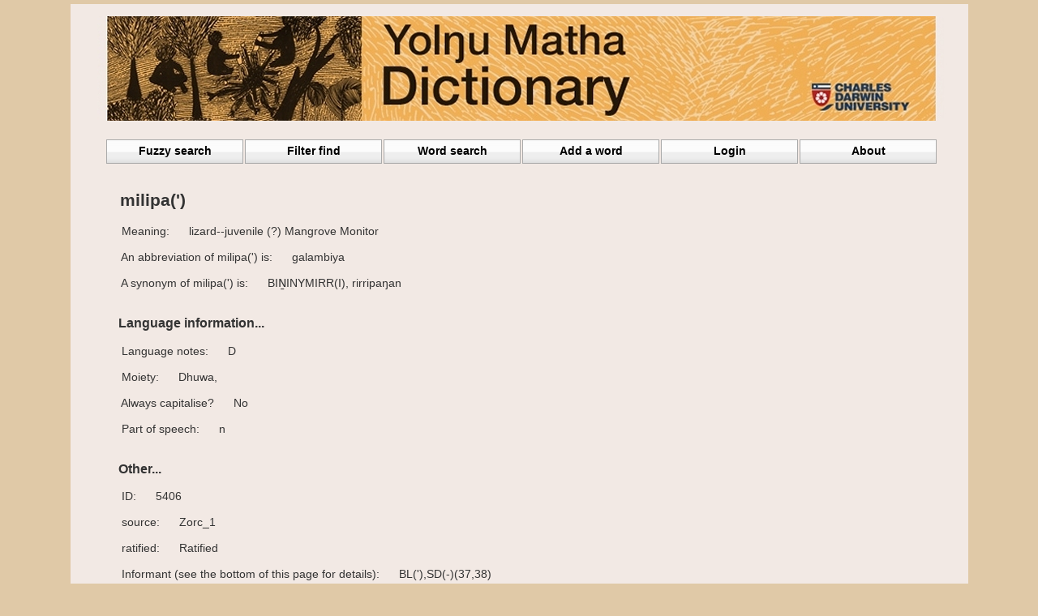

--- FILE ---
content_type: text/html; charset=UTF-8
request_url: https://yolngudictionary.cdu.edu.au/word_details.php?id=5406
body_size: 23835
content:



 
<!DOCTYPE html>
<head>
<meta http-equiv="Content-Type" content="text/html; charset=utf-8" />
<title>Word Details</title>
<link rel="stylesheet" href="style/style.css" type="text/css" media="screen" />


</head>

<body class="twoColFixLtHdr">

<div id="container"  align="center">
    <link href="../style/style.css" rel="stylesheet" type="text/css" />

<div id="pageHeader3">
<p align="left"><a href="https://yolngudictionary.cdu.edu.au/"><img src="../images/YMdictHeader1.jpg" alt="header pic 4" border="0" /></a></p></div>    <!-- end #header -->
    <div id="mainContentN">
    <link rel="stylesheet" href="../contents/menubar/style.css" type="text/css" />
<ul class="menu" id="menu">
<li><a href="https://yolngudictionary.cdu.edu.au/fuzzy_find.php" class="menulink">Fuzzy search</a><li><a href="https://yolngudictionary.cdu.edu.au/filter_find.php" class="menulink">Filter find</a>
<li><a href="https://yolngudictionary.cdu.edu.au/Word_search.php" class="menulink">Word search</a>
<li><a href="https://yolngudictionary.cdu.edu.au/New_word_info_entry.php" class="menulink">Add a word</a>
<li><a href="https://yolngudictionary.cdu.edu.au/admin/login.php" class="menulink">Login</a><li><a href="https://yolngudictionary.cdu.edu.au/about.php" class="menulink">About</a>
</div>
<p>&nbsp;</p>
<div align="left" class="pgColDivClass" id="pgColDiv">
    <span class="disp_words"> <h2>&nbsp;&nbsp;&nbsp;milipa(')</a></h2>&nbsp;&nbsp;&nbsp;&nbsp;&nbsp;Meaning: &nbsp;&nbsp;&nbsp;&nbsp;&nbsp;lizard--juvenile (?)  Mangrove Monitor<br><br>&nbsp;&nbsp;&nbsp;&nbsp;&nbsp;An abbreviation of milipa(') is: &nbsp;&nbsp;&nbsp;&nbsp;&nbsp;galambiya<br><br>&nbsp;&nbsp;&nbsp;&nbsp;&nbsp;A synonym of milipa(') is: &nbsp;&nbsp;&nbsp;&nbsp;&nbsp;BIṈINYMIRR(I), rirripaŋan<br><br><h3>&nbsp;&nbsp;&nbsp;&nbsp;Language information...</h3>&nbsp;&nbsp;&nbsp;&nbsp;&nbsp;Language notes: &nbsp;&nbsp;&nbsp;&nbsp;&nbsp;D<br><br>&nbsp;&nbsp;&nbsp;&nbsp;&nbsp;Moiety: &nbsp;&nbsp;&nbsp;&nbsp;&nbsp;Dhuwa,<br><br>&nbsp;&nbsp;&nbsp;&nbsp;&nbsp;Always capitalise? &nbsp;&nbsp;&nbsp;&nbsp;&nbsp;No<br><br>&nbsp;&nbsp;&nbsp;&nbsp;&nbsp;Part of speech: &nbsp;&nbsp;&nbsp;&nbsp;&nbsp;n<br><br><h3>&nbsp;&nbsp;&nbsp;&nbsp;Other...</h3>&nbsp;&nbsp;&nbsp;&nbsp;&nbsp;ID: &nbsp;&nbsp;&nbsp;&nbsp;&nbsp;5406<br><br>&nbsp;&nbsp;&nbsp;&nbsp;&nbsp;source: &nbsp;&nbsp;&nbsp;&nbsp;&nbsp;Zorc_1<br><br>&nbsp;&nbsp;&nbsp;&nbsp;&nbsp;ratified: &nbsp;&nbsp;&nbsp;&nbsp;&nbsp;Ratified<br><br>&nbsp;&nbsp;&nbsp;&nbsp;&nbsp;Informant (see the bottom of this page for details): &nbsp;&nbsp;&nbsp;&nbsp;&nbsp;BL('),SD(-)(37,38)<br><br>&nbsp;&nbsp;&nbsp;&nbsp;&nbsp;Date last modified: &nbsp;&nbsp;&nbsp;&nbsp;&nbsp;9/01/2002<br><br>&nbsp;&nbsp;&nbsp;&nbsp;&nbsp;Date submitted: &nbsp;&nbsp;&nbsp;&nbsp;&nbsp;30/06/1999<br><br><h3>&nbsp;&nbsp;&nbsp;&nbsp;List of abbreviations...</h3>&nbsp;&nbsp;&nbsp;&nbsp;&nbsp;Abr : &nbsp;&nbsp;&nbsp;&nbsp;&nbsp; Abbreviation, an abbreviated form<br>
&nbsp;&nbsp;&nbsp;&nbsp;&nbsp;ABS : &nbsp;&nbsp;&nbsp;&nbsp;&nbsp; Absolutive case (includes NOMinative and ACCusative with nouns)<br>
&nbsp;&nbsp;&nbsp;&nbsp;&nbsp;ACC : &nbsp;&nbsp;&nbsp;&nbsp;&nbsp; ACCusative case  (direct object of verb)<br>
&nbsp;&nbsp;&nbsp;&nbsp;&nbsp;Ad : &nbsp;&nbsp;&nbsp;&nbsp;&nbsp; address term (used to call someone) See: Rf<br>
&nbsp;&nbsp;&nbsp;&nbsp;&nbsp;Adj : &nbsp;&nbsp;&nbsp;&nbsp;&nbsp;Adjective or describing word (djarr'yunamirri dhäruk)<br>
&nbsp;&nbsp;&nbsp;&nbsp;&nbsp;Adv : &nbsp;&nbsp;&nbsp;&nbsp;&nbsp;Adverb<br>
&nbsp;&nbsp;&nbsp;&nbsp;&nbsp;ALL : &nbsp;&nbsp;&nbsp;&nbsp;&nbsp;Allative case (direction towards something or someone)<br>
&nbsp;&nbsp;&nbsp;&nbsp;&nbsp;Alt : &nbsp;&nbsp;&nbsp;&nbsp;&nbsp;Alternate of (or) alternates with  BABALA   Alt: bawala<br>
&nbsp;&nbsp;&nbsp;&nbsp;&nbsp;ASC : &nbsp;&nbsp;&nbsp;&nbsp;&nbsp;Associative case (about or concerning something or someone)<br>
&nbsp;&nbsp;&nbsp;&nbsp;&nbsp;B : &nbsp;&nbsp;&nbsp;&nbsp;&nbsp;Both moieties, used by most or all (bukmak) speakers<br>
&nbsp;&nbsp;&nbsp;&nbsp;&nbsp;B : &nbsp;&nbsp;&nbsp;&nbsp;&nbsp;Brother (in KINship terms)<br>
&nbsp;&nbsp;&nbsp;&nbsp;&nbsp;BAS : &nbsp;&nbsp;&nbsp;&nbsp;&nbsp;Base or main form of a verb conjugation<br>
&nbsp;&nbsp;&nbsp;&nbsp;&nbsp;Bir : &nbsp;&nbsp;&nbsp;&nbsp;&nbsp;Birrkili clan<br>
&nbsp;&nbsp;&nbsp;&nbsp;&nbsp;Bug : &nbsp;&nbsp;&nbsp;&nbsp;&nbsp;Buginese<br>
&nbsp;&nbsp;&nbsp;&nbsp;&nbsp;Bur : &nbsp;&nbsp;&nbsp;&nbsp;&nbsp;Burarra (language spoken at Maningrida, known by some Yolŋu)<br>
&nbsp;&nbsp;&nbsp;&nbsp;&nbsp;Cf : &nbsp;&nbsp;&nbsp;&nbsp;&nbsp;Confer with; something related but not quite the same WALTJAṈ   rain (noun)  Cf: dharyun  rain (verb)<br>
&nbsp;&nbsp;&nbsp;&nbsp;&nbsp;Ch : &nbsp;&nbsp;&nbsp;&nbsp;&nbsp;Child language, way of speaking used to or by children<br>
&nbsp;&nbsp;&nbsp;&nbsp;&nbsp;Conj : &nbsp;&nbsp;&nbsp;&nbsp;&nbsp;Conjunction, word used to link words or clauses together<br>
&nbsp;&nbsp;&nbsp;&nbsp;&nbsp;CY : &nbsp;&nbsp;&nbsp;&nbsp;&nbsp;Coastal Yolŋu (includes Dhuwal, Dhuwala, Dhay'yi dialects)<br>
&nbsp;&nbsp;&nbsp;&nbsp;&nbsp;D : &nbsp;&nbsp;&nbsp;&nbsp;&nbsp;Dhuwa moiety<br>
&nbsp;&nbsp;&nbsp;&nbsp;&nbsp;D1 : &nbsp;&nbsp;&nbsp;&nbsp;&nbsp;First person deictic pronoun for this dialect D1 equals dhuwala<br>
&nbsp;&nbsp;&nbsp;&nbsp;&nbsp;Da : &nbsp;&nbsp;&nbsp;&nbsp;&nbsp;Dhuwala('mirri) language group<br>
&nbsp;&nbsp;&nbsp;&nbsp;&nbsp;Dal : &nbsp;&nbsp;&nbsp;&nbsp;&nbsp;Dhaḻwaŋu patrilect<br>
&nbsp;&nbsp;&nbsp;&nbsp;&nbsp;Daṯ : &nbsp;&nbsp;&nbsp;&nbsp;&nbsp;Däṯiwuy patrilect<br>
&nbsp;&nbsp;&nbsp;&nbsp;&nbsp;DEIC : &nbsp;&nbsp;&nbsp;&nbsp;&nbsp;Deictic or demonstrative pronoun (special words indicating place)<br>
&nbsp;&nbsp;&nbsp;&nbsp;&nbsp;DEIC-1 : &nbsp;&nbsp;&nbsp;&nbsp;&nbsp;position close to first person (this, here near me)<br>
&nbsp;&nbsp;&nbsp;&nbsp;&nbsp;DEIC-1plus2position : &nbsp;&nbsp;&nbsp;&nbsp;&nbsp;close to first & second person (this, that close to us)<br>
&nbsp;&nbsp;&nbsp;&nbsp;&nbsp;DEIC-2 : &nbsp;&nbsp;&nbsp;&nbsp;&nbsp;position close to second person (that, there near you)<br>
&nbsp;&nbsp;&nbsp;&nbsp;&nbsp;DEIC-3 : &nbsp;&nbsp;&nbsp;&nbsp;&nbsp;position by third person (that, there far away or yonder)<br>
&nbsp;&nbsp;&nbsp;&nbsp;&nbsp;Dh : &nbsp;&nbsp;&nbsp;&nbsp;&nbsp;Dhaŋu('mi) language group<br>
&nbsp;&nbsp;&nbsp;&nbsp;&nbsp;Di : &nbsp;&nbsp;&nbsp;&nbsp;&nbsp;Dhay'yi(mirr) language group<br>
&nbsp;&nbsp;&nbsp;&nbsp;&nbsp;Dj : &nbsp;&nbsp;&nbsp;&nbsp;&nbsp;Djaŋu('mi) language group<br>
&nbsp;&nbsp;&nbsp;&nbsp;&nbsp;Dl : &nbsp;&nbsp;&nbsp;&nbsp;&nbsp;Dhuwal('mirr) language group<br>
&nbsp;&nbsp;&nbsp;&nbsp;&nbsp;Dp : &nbsp;&nbsp;&nbsp;&nbsp;&nbsp;Discourse particle<br>
&nbsp;&nbsp;&nbsp;&nbsp;&nbsp;Dual : &nbsp;&nbsp;&nbsp;&nbsp;&nbsp;two people involved or implied<br>
&nbsp;&nbsp;&nbsp;&nbsp;&nbsp;Dy : &nbsp;&nbsp;&nbsp;&nbsp;&nbsp;Yakuya (Dhiyakuy) language group (Ritharrŋu and Wägilak)<br>
&nbsp;&nbsp;&nbsp;&nbsp;&nbsp;E.g : &nbsp;&nbsp;&nbsp;&nbsp;&nbsp;Example, for example<br>
&nbsp;&nbsp;&nbsp;&nbsp;&nbsp;Enc : &nbsp;&nbsp;&nbsp;&nbsp;&nbsp;enclitic (a form that follows another word)<br>
&nbsp;&nbsp;&nbsp;&nbsp;&nbsp;ERG : &nbsp;&nbsp;&nbsp;&nbsp;&nbsp;Ergative case (the doer or agent of a transitive verb), can also be used to mark INSTruments<br>
&nbsp;&nbsp;&nbsp;&nbsp;&nbsp;Excl : &nbsp;&nbsp;&nbsp;&nbsp;&nbsp;Exclusive (does not include the person spoken to) See: Incl<br>
&nbsp;&nbsp;&nbsp;&nbsp;&nbsp;Exis  : &nbsp;&nbsp;&nbsp;&nbsp;&nbsp;Existential marker (-mi, -mirr, -mirri)<br>
&nbsp;&nbsp;&nbsp;&nbsp;&nbsp;Exp : &nbsp;&nbsp;&nbsp;&nbsp;&nbsp;Expression or commonly used phrase (see also Idm)<br>
&nbsp;&nbsp;&nbsp;&nbsp;&nbsp;Ext : &nbsp;&nbsp;&nbsp;&nbsp;&nbsp;Extension of meaning (to)<br>
&nbsp;&nbsp;&nbsp;&nbsp;&nbsp;f : &nbsp;&nbsp;&nbsp;&nbsp;&nbsp;feminine, female, miyalk, baṯami, dhayka (as in Names or KIN)<br>
&nbsp;&nbsp;&nbsp;&nbsp;&nbsp;F : &nbsp;&nbsp;&nbsp;&nbsp;&nbsp;Father in KINship terms<br>
&nbsp;&nbsp;&nbsp;&nbsp;&nbsp;FUT : &nbsp;&nbsp;&nbsp;&nbsp;&nbsp;Future time; Future or Secondary form of verb<br>
&nbsp;&nbsp;&nbsp;&nbsp;&nbsp;Gal : &nbsp;&nbsp;&nbsp;&nbsp;&nbsp;Gälpu patrilect<br>
&nbsp;&nbsp;&nbsp;&nbsp;&nbsp;Gan : &nbsp;&nbsp;&nbsp;&nbsp;&nbsp;Ganalbiŋu or Ganhalpuyŋu patrilect<br>
&nbsp;&nbsp;&nbsp;&nbsp;&nbsp;GEN : &nbsp;&nbsp;&nbsp;&nbsp;&nbsp;Genitive case (for or belonging to someone or something)<br>
&nbsp;&nbsp;&nbsp;&nbsp;&nbsp;Glm : &nbsp;&nbsp;&nbsp;&nbsp;&nbsp;Golumala patrilect<br>
&nbsp;&nbsp;&nbsp;&nbsp;&nbsp;Glp : &nbsp;&nbsp;&nbsp;&nbsp;&nbsp;Golpa patrilect (data so marked usually applies to Nh)<br>
&nbsp;&nbsp;&nbsp;&nbsp;&nbsp;Gum : &nbsp;&nbsp;&nbsp;&nbsp;&nbsp;Gumatj patrilect<br>
&nbsp;&nbsp;&nbsp;&nbsp;&nbsp;Gup : &nbsp;&nbsp;&nbsp;&nbsp;&nbsp;Gupapuyŋu patrilect<br>
&nbsp;&nbsp;&nbsp;&nbsp;&nbsp;H : &nbsp;&nbsp;&nbsp;&nbsp;&nbsp;Husband (in KINship terms)<br>
&nbsp;&nbsp;&nbsp;&nbsp;&nbsp;Hyp : &nbsp;&nbsp;&nbsp;&nbsp;&nbsp;Hyponym (belongs in the larger group of) BAḎARR  Hyp: dharpa (BAḎARR is a kind of tree) BALPUḎU  Hyp: gara  (BALPUḎU is a kind of spear)<br>
&nbsp;&nbsp;&nbsp;&nbsp;&nbsp;Idm : &nbsp;&nbsp;&nbsp;&nbsp;&nbsp;Idiom<br>
&nbsp;&nbsp;&nbsp;&nbsp;&nbsp;-in : &nbsp;&nbsp;&nbsp;&nbsp;&nbsp;intransitive (verb)<br>
&nbsp;&nbsp;&nbsp;&nbsp;&nbsp;-inplus : &nbsp;&nbsp;&nbsp;&nbsp;&nbsp;semitransitive (verb)<br>
&nbsp;&nbsp;&nbsp;&nbsp;&nbsp;Include : &nbsp;&nbsp;&nbsp;&nbsp;&nbsp;Inclusive (does include the person spoken to)  See: Excl<br>
&nbsp;&nbsp;&nbsp;&nbsp;&nbsp;INST : &nbsp;&nbsp;&nbsp;&nbsp;&nbsp;Instrument used (marked by ERGative case)<br>
&nbsp;&nbsp;&nbsp;&nbsp;&nbsp;IR : &nbsp;&nbsp;&nbsp;&nbsp;&nbsp;Irregular form class  E.g: DHO  (V-IR-tr)<br>
&nbsp;&nbsp;&nbsp;&nbsp;&nbsp;Jam : &nbsp;&nbsp;&nbsp;&nbsp;&nbsp;Djambarrpuyŋu patrilect<br>
&nbsp;&nbsp;&nbsp;&nbsp;&nbsp;Jap : &nbsp;&nbsp;&nbsp;&nbsp;&nbsp;Djapu patrilect<br>
&nbsp;&nbsp;&nbsp;&nbsp;&nbsp;Jb : &nbsp;&nbsp;&nbsp;&nbsp;&nbsp;Djinba language group<br>
&nbsp;&nbsp;&nbsp;&nbsp;&nbsp;Jn : &nbsp;&nbsp;&nbsp;&nbsp;&nbsp;Djinaŋ language group<br>
&nbsp;&nbsp;&nbsp;&nbsp;&nbsp;KIN : &nbsp;&nbsp;&nbsp;&nbsp;&nbsp;KINship term<br>
&nbsp;&nbsp;&nbsp;&nbsp;&nbsp;Lgl : &nbsp;&nbsp;&nbsp;&nbsp;&nbsp;Ḻiyagalawumirr patrilect<br>
&nbsp;&nbsp;&nbsp;&nbsp;&nbsp;Liy : &nbsp;&nbsp;&nbsp;&nbsp;&nbsp;Ḻiyagawumirr patrilect<br>
&nbsp;&nbsp;&nbsp;&nbsp;&nbsp;LOC : &nbsp;&nbsp;&nbsp;&nbsp;&nbsp;Locative case (place at, in or on); Location or place word<br>
&nbsp;&nbsp;&nbsp;&nbsp;&nbsp;m : &nbsp;&nbsp;&nbsp;&nbsp;&nbsp;masculine, male, ḏirramu, ḏarramu (as in Names)<br>
&nbsp;&nbsp;&nbsp;&nbsp;&nbsp;M : &nbsp;&nbsp;&nbsp;&nbsp;&nbsp;Mother in KINship terms or according to subsection rules<br>
&nbsp;&nbsp;&nbsp;&nbsp;&nbsp;Mad : &nbsp;&nbsp;&nbsp;&nbsp;&nbsp;Maḏarrpa (-moṉuk) patrilect (a Dhuwaya dialect); Maḏarrpa (-dhuḏi) is usually included with Ritharrŋu in this dictionary<br>
&nbsp;&nbsp;&nbsp;&nbsp;&nbsp;Mal : &nbsp;&nbsp;&nbsp;&nbsp;&nbsp;Malay<br>
&nbsp;&nbsp;&nbsp;&nbsp;&nbsp;Maŋ : &nbsp;&nbsp;&nbsp;&nbsp;&nbsp;Maŋgalili patrilect<br>
&nbsp;&nbsp;&nbsp;&nbsp;&nbsp;Mar : &nbsp;&nbsp;&nbsp;&nbsp;&nbsp;Marraŋu patrilect<br>
&nbsp;&nbsp;&nbsp;&nbsp;&nbsp;LŊG : &nbsp;&nbsp;&nbsp;&nbsp;&nbsp;Luke Ŋalaŋala (Wutjara) Gaḻbayuŋga<br>
&nbsp;&nbsp;&nbsp;&nbsp;&nbsp;LWG : &nbsp;&nbsp;&nbsp;&nbsp;&nbsp;Linda Wuḻamana Gaykamaŋu<br>
&nbsp;&nbsp;&nbsp;&nbsp;&nbsp;Mkr : &nbsp;&nbsp;&nbsp;&nbsp;&nbsp; Macassarese, Macassan<br>
&nbsp;&nbsp;&nbsp;&nbsp;&nbsp;Mny : &nbsp;&nbsp;&nbsp;&nbsp;&nbsp;Munyuku patrilect<br>
&nbsp;&nbsp;&nbsp;&nbsp;&nbsp;Mrk : &nbsp;&nbsp;&nbsp;&nbsp;&nbsp;Marrakulu patrilect<br>
&nbsp;&nbsp;&nbsp;&nbsp;&nbsp;MUT : &nbsp;&nbsp;&nbsp;&nbsp;&nbsp;MUTual (includes verbs that can be both RECiprocal and REFlexive)<br>
&nbsp;&nbsp;&nbsp;&nbsp;&nbsp;n : &nbsp;&nbsp;&nbsp;&nbsp;&nbsp;noun (common or non-totemic)<br>
&nbsp;&nbsp;&nbsp;&nbsp;&nbsp;N : &nbsp;&nbsp;&nbsp;&nbsp;&nbsp;name (personal or totemic)<br>
&nbsp;&nbsp;&nbsp;&nbsp;&nbsp;NEG : &nbsp;&nbsp;&nbsp;&nbsp;&nbsp;Negative particle (e.g., no, not, don't)<br>
&nbsp;&nbsp;&nbsp;&nbsp;&nbsp;Nh : &nbsp;&nbsp;&nbsp;&nbsp;&nbsp;Nhaŋu('mi) language group<br>
&nbsp;&nbsp;&nbsp;&nbsp;&nbsp;NY : &nbsp;&nbsp;&nbsp;&nbsp;&nbsp;Northern Yolŋu (subgroup consisting of dhaŋu'mi, djaŋu'mi, e.g., Gålpu, Rirratjinŋu, Ŋaymil, Wangurri, and Warramiri)<br>
&nbsp;&nbsp;&nbsp;&nbsp;&nbsp;Ŋay : &nbsp;&nbsp;&nbsp;&nbsp;&nbsp;Ŋaymil patrilect<br>
&nbsp;&nbsp;&nbsp;&nbsp;&nbsp;OBL : &nbsp;&nbsp;&nbsp;&nbsp;&nbsp;Oblique case<br>
&nbsp;&nbsp;&nbsp;&nbsp;&nbsp;Opp : &nbsp;&nbsp;&nbsp;&nbsp;&nbsp;Opposite meaning, an antonym  BARRKU  Opp: galki<br>
&nbsp;&nbsp;&nbsp;&nbsp;&nbsp;OPP : &nbsp;&nbsp;&nbsp;&nbsp;&nbsp;OPPosition<br>
&nbsp;&nbsp;&nbsp;&nbsp;&nbsp;PAST : &nbsp;&nbsp;&nbsp;&nbsp;&nbsp;Past time<br>
&nbsp;&nbsp;&nbsp;&nbsp;&nbsp;PAST1 : &nbsp;&nbsp;&nbsp;&nbsp;&nbsp;Simple past or Tertiary form of verb<br>
&nbsp;&nbsp;&nbsp;&nbsp;&nbsp;PAST2 : &nbsp;&nbsp;&nbsp;&nbsp;&nbsp;Distant past or Quarternary form of verb<br>
&nbsp;&nbsp;&nbsp;&nbsp;&nbsp;pc : &nbsp;&nbsp;&nbsp;&nbsp;&nbsp;personal communication<br>
&nbsp;&nbsp;&nbsp;&nbsp;&nbsp;PER : &nbsp;&nbsp;&nbsp;&nbsp;&nbsp;Pergressive (direction along or through something or someone)<br>
&nbsp;&nbsp;&nbsp;&nbsp;&nbsp;Pl : &nbsp;&nbsp;&nbsp;&nbsp;&nbsp;Plural or group (mala) form<br>
&nbsp;&nbsp;&nbsp;&nbsp;&nbsp;PN : &nbsp;&nbsp;&nbsp;&nbsp;&nbsp;Place Name<br>
&nbsp;&nbsp;&nbsp;&nbsp;&nbsp;PRES : &nbsp;&nbsp;&nbsp;&nbsp;&nbsp;Present time<br>
&nbsp;&nbsp;&nbsp;&nbsp;&nbsp;PRO : &nbsp;&nbsp;&nbsp;&nbsp;&nbsp;Pronoun (personal)<br>
&nbsp;&nbsp;&nbsp;&nbsp;&nbsp;PROD  : &nbsp;&nbsp;&nbsp;&nbsp;&nbsp;PRODuctive, Originator or Originative case on personal nouns & pronouns<br>
&nbsp;&nbsp;&nbsp;&nbsp;&nbsp;PRS : &nbsp;&nbsp;&nbsp;&nbsp;&nbsp;Person, refers to persons or animates (not to things)v
&nbsp;&nbsp;&nbsp;&nbsp;&nbsp;Qp : &nbsp;&nbsp;&nbsp;&nbsp;&nbsp;Question particle or question word<br>
&nbsp;&nbsp;&nbsp;&nbsp;&nbsp;Rec : &nbsp;&nbsp;&nbsp;&nbsp;&nbsp;Reciprocal relationship of   ŊÄṈḎI  Rec: waku<br>
&nbsp;&nbsp;&nbsp;&nbsp;&nbsp;REC : &nbsp;&nbsp;&nbsp;&nbsp;&nbsp;Reciprocal verb form (action done to one other)  Cf: MUT, REF<br>
&nbsp;&nbsp;&nbsp;&nbsp;&nbsp;REF : &nbsp;&nbsp;&nbsp;&nbsp;&nbsp;Reflexive verb form (action done to oneself)   Cf: MUT, REC<br>
&nbsp;&nbsp;&nbsp;&nbsp;&nbsp;Rel : &nbsp;&nbsp;&nbsp;&nbsp;&nbsp;Related to (Yolngu perceived relationship)<br>
&nbsp;&nbsp;&nbsp;&nbsp;&nbsp;Rep : &nbsp;&nbsp;&nbsp;&nbsp;&nbsp;Replaced by (or) replaces<br>
&nbsp;&nbsp;&nbsp;&nbsp;&nbsp;Rir : &nbsp;&nbsp;&nbsp;&nbsp;&nbsp;Rirratjiŋu patrilect<br>
&nbsp;&nbsp;&nbsp;&nbsp;&nbsp;Rit : &nbsp;&nbsp;&nbsp;&nbsp;&nbsp;Ritharrŋu patrilect<br>
&nbsp;&nbsp;&nbsp;&nbsp;&nbsp;S : &nbsp;&nbsp;&nbsp;&nbsp;&nbsp;Son (in KINship terms)<br>
&nbsp;&nbsp;&nbsp;&nbsp;&nbsp;S1 : &nbsp;&nbsp;&nbsp;&nbsp;&nbsp;First choice spouse (according to subsection marriage rules)<br>
&nbsp;&nbsp;&nbsp;&nbsp;&nbsp;S2 : &nbsp;&nbsp;&nbsp;&nbsp;&nbsp;Second choice spouse (according to subsection marriage rules)<br>
&nbsp;&nbsp;&nbsp;&nbsp;&nbsp;SEM : &nbsp;&nbsp;&nbsp;&nbsp;&nbsp;SAL Semantics<br>
&nbsp;&nbsp;&nbsp;&nbsp;&nbsp;SEQ : &nbsp;&nbsp;&nbsp;&nbsp;&nbsp;SEQuence, Immediate, or TEMPoral marker (-nha, -na)<br>
&nbsp;&nbsp;&nbsp;&nbsp;&nbsp;Sg : &nbsp;&nbsp;&nbsp;&nbsp;&nbsp;Singular form<br>
&nbsp;&nbsp;&nbsp;&nbsp;&nbsp;song : &nbsp;&nbsp;&nbsp;&nbsp;&nbsp;song form, generally limited to songs<br>
&nbsp;&nbsp;&nbsp;&nbsp;&nbsp;suf : &nbsp;&nbsp;&nbsp;&nbsp;&nbsp;suffix, word-ending<br>
&nbsp;&nbsp;&nbsp;&nbsp;&nbsp;sup : &nbsp;&nbsp;&nbsp;&nbsp;&nbsp;suppletive form (replaces a word that does not at all look related), e.g., NHE (plusGEN) equals NHUŊU, BA+ (V-ds) equals MÅRRAMA<br>
&nbsp;&nbsp;&nbsp;&nbsp;&nbsp;SY : &nbsp;&nbsp;&nbsp;&nbsp;&nbsp;Southern Yolŋu (subgroup consisting of dhuwala'mirri, dhuwal'mirr, and yakuya, e.g. Gumatj, Gupapuyŋu, Djambarrpuyŋu,Ḻiyagawumirr, Ritharrŋu, Wagilak, etc.)<br>
&nbsp;&nbsp;&nbsp;&nbsp;&nbsp;Sym : &nbsp;&nbsp;&nbsp;&nbsp;&nbsp;Symbol(ic) of<br>
&nbsp;&nbsp;&nbsp;&nbsp;&nbsp;Syn : &nbsp;&nbsp;&nbsp;&nbsp;&nbsp;Synonym (same meaning)<br>
&nbsp;&nbsp;&nbsp;&nbsp;&nbsp;Tab : &nbsp;&nbsp;&nbsp;&nbsp;&nbsp;Taboo relationship with BÄŊI (Name)  Tab: båyŋu<br>
&nbsp;&nbsp;&nbsp;&nbsp;&nbsp;TIME : &nbsp;&nbsp;&nbsp;&nbsp;&nbsp;Time word<br>
&nbsp;&nbsp;&nbsp;&nbsp;&nbsp;-tr : &nbsp;&nbsp;&nbsp;&nbsp;&nbsp;transitive (verb)<br>
&nbsp;&nbsp;&nbsp;&nbsp;&nbsp;-trplus : &nbsp;&nbsp;&nbsp;&nbsp;&nbsp;ditransitive (verb) (takes two objects)<br>
&nbsp;&nbsp;&nbsp;&nbsp;&nbsp;V- : &nbsp;&nbsp;&nbsp;&nbsp;&nbsp;Verb (followed by GROUP NUMBER, 1 - 6,<br>
&nbsp;&nbsp;&nbsp;&nbsp;&nbsp;V-ds : &nbsp;&nbsp;&nbsp;&nbsp;&nbsp;Discourse verb or ideophone<br>
&nbsp;&nbsp;&nbsp;&nbsp;&nbsp;VD : &nbsp;&nbsp;&nbsp;&nbsp;&nbsp;final vowel-dropping patrilects (generally indicated by enclosing the dropped vowel in parentheses, e.g., ḏumurr(u), djälthirr(i), ḻakaram(angel))<br>
&nbsp;&nbsp;&nbsp;&nbsp;&nbsp;VP : &nbsp;&nbsp;&nbsp;&nbsp;&nbsp;Verb particle (inflects with another verb)<br>
&nbsp;&nbsp;&nbsp;&nbsp;&nbsp;VR : &nbsp;&nbsp;&nbsp;&nbsp;&nbsp;final vowel-retaining patrilects (see VD above)<br>
&nbsp;&nbsp;&nbsp;&nbsp;&nbsp;W  : &nbsp;&nbsp;&nbsp;&nbsp;&nbsp;wife (in KINship terms)<br>
&nbsp;&nbsp;&nbsp;&nbsp;&nbsp;Wag : &nbsp;&nbsp;&nbsp;&nbsp;&nbsp;Wägilak patrilect<br>
&nbsp;&nbsp;&nbsp;&nbsp;&nbsp;Wan : &nbsp;&nbsp;&nbsp;&nbsp;&nbsp;Wangurri patrilect<br>
&nbsp;&nbsp;&nbsp;&nbsp;&nbsp;War : &nbsp;&nbsp;&nbsp;&nbsp;&nbsp;Warramiri patrilect<br>
&nbsp;&nbsp;&nbsp;&nbsp;&nbsp;Wob : &nbsp;&nbsp;&nbsp;&nbsp;&nbsp;Wobulkarra<br>
&nbsp;&nbsp;&nbsp;&nbsp;&nbsp;Y : &nbsp;&nbsp;&nbsp;&nbsp;&nbsp;Yirritja moiety<br>
&nbsp;&nbsp;&nbsp;&nbsp;&nbsp;YK : &nbsp;&nbsp;&nbsp;&nbsp;&nbsp;Yirrkala Koine (also known as Dhuwaya or Baby Gumatj)<br>
&nbsp;&nbsp;&nbsp;&nbsp;&nbsp;Z : &nbsp;&nbsp;&nbsp;&nbsp;&nbsp;Sister (in KINship terms)<br><h3>&nbsp;&nbsp;&nbsp;&nbsp;Informants...</h3>&nbsp;&nbsp;&nbsp;&nbsp;&nbsp;ADG : &nbsp;&nbsp;&nbsp;&nbsp;&nbsp;Andrew Daymaŋu Gaykamaŋu<br>
&nbsp;&nbsp;&nbsp;&nbsp;&nbsp;AV : &nbsp;&nbsp;&nbsp;&nbsp;&nbsp;Anita van der Wal<br>
&nbsp;&nbsp;&nbsp;&nbsp;&nbsp;AW : &nbsp;&nbsp;&nbsp;&nbsp;&nbsp;Alan Walker  See also R&W, WRF, W&R<br>
&nbsp;&nbsp;&nbsp;&nbsp;&nbsp;BDB : &nbsp;&nbsp;&nbsp;&nbsp;&nbsp;B. Ḏipililŋa Bukulatjpi<br>
&nbsp;&nbsp;&nbsp;&nbsp;&nbsp;BL : &nbsp;&nbsp;&nbsp;&nbsp;&nbsp;Beulah Lowe (1976)<br>
&nbsp;&nbsp;&nbsp;&nbsp;&nbsp;BMW : &nbsp;&nbsp;&nbsp;&nbsp;&nbsp;Bobby Munurruŋ Wunuŋmurra<br>
&nbsp;&nbsp;&nbsp;&nbsp;&nbsp;BS : &nbsp;&nbsp;&nbsp;&nbsp;&nbsp;Bernard Schebeck<br>
&nbsp;&nbsp;&nbsp;&nbsp;&nbsp;BW : &nbsp;&nbsp;&nbsp;&nbsp;&nbsp;Bruce Waters<br>
&nbsp;&nbsp;&nbsp;&nbsp;&nbsp;DBG : &nbsp;&nbsp;&nbsp;&nbsp;&nbsp;Dorothy Buyuminy Ganambarr<br>
&nbsp;&nbsp;&nbsp;&nbsp;&nbsp;DGB : &nbsp;&nbsp;&nbsp;&nbsp;&nbsp;David Gurrumuruwuy Bukulatjpi<br>
&nbsp;&nbsp;&nbsp;&nbsp;&nbsp;DLY : &nbsp;&nbsp;&nbsp;&nbsp;&nbsp;David Lalambarri Yunupiŋu<br>
&nbsp;&nbsp;&nbsp;&nbsp;&nbsp;DP : &nbsp;&nbsp;&nbsp;&nbsp;&nbsp;David Pepperill  (handwritten dictionary of Gälpu)<br>
&nbsp;&nbsp;&nbsp;&nbsp;&nbsp;DYM : &nbsp;&nbsp;&nbsp;&nbsp;&nbsp;David Yaŋgarriny Munyarryun<br>
&nbsp;&nbsp;&nbsp;&nbsp;&nbsp;DZ : &nbsp;&nbsp;&nbsp;&nbsp;&nbsp;David Zorc<br>
&nbsp;&nbsp;&nbsp;&nbsp;&nbsp;FM : &nbsp;&nbsp;&nbsp;&nbsp;&nbsp;Frances Morphy (1983)<br>
&nbsp;&nbsp;&nbsp;&nbsp;&nbsp;FMG : &nbsp;&nbsp;&nbsp;&nbsp;&nbsp;Fay Mätjarra Garrawurra<br>
&nbsp;&nbsp;&nbsp;&nbsp;&nbsp;FNM : &nbsp;&nbsp;&nbsp;&nbsp;&nbsp;Florence Ŋalawurr (Munuŋgurr) McLaughlin<br>
&nbsp;&nbsp;&nbsp;&nbsp;&nbsp;GLM : &nbsp;&nbsp;&nbsp;&nbsp;&nbsp;Gordon Lanyipi Marrkula<br>
&nbsp;&nbsp;&nbsp;&nbsp;&nbsp;HRW : &nbsp;&nbsp;&nbsp;&nbsp;&nbsp;Harry Rrany'tjiŋ Wunuŋmurra<br>
&nbsp;&nbsp;&nbsp;&nbsp;&nbsp;JBG : &nbsp;&nbsp;&nbsp;&nbsp;&nbsp;James Barripaŋ Gaṉḏaŋu<br>
&nbsp;&nbsp;&nbsp;&nbsp;&nbsp;JDG : &nbsp;&nbsp;&nbsp;&nbsp;&nbsp;John Ḏamarrwura Gaykamaŋu<br>
&nbsp;&nbsp;&nbsp;&nbsp;&nbsp;JDW : &nbsp;&nbsp;&nbsp;&nbsp;&nbsp;Jimmy Dhurpirri Waṉambi<br>
&nbsp;&nbsp;&nbsp;&nbsp;&nbsp;JDY : &nbsp;&nbsp;&nbsp;&nbsp;&nbsp;Jimmy Dhopaŋ Yunupiŋu<br>
&nbsp;&nbsp;&nbsp;&nbsp;&nbsp;JG : &nbsp;&nbsp;&nbsp;&nbsp;&nbsp;John Greatorex<br>
&nbsp;&nbsp;&nbsp;&nbsp;&nbsp;JGW : &nbsp;&nbsp;&nbsp;&nbsp;&nbsp;John Gupaniny Wunuŋmurra<br>
&nbsp;&nbsp;&nbsp;&nbsp;&nbsp;JGY : &nbsp;&nbsp;&nbsp;&nbsp;&nbsp;James Galarrwuy Yunupiŋu<br>
&nbsp;&nbsp;&nbsp;&nbsp;&nbsp;JH : &nbsp;&nbsp;&nbsp;&nbsp;&nbsp;Jeffrey Heath (1980)<br>
&nbsp;&nbsp;&nbsp;&nbsp;&nbsp;JMG : &nbsp;&nbsp;&nbsp;&nbsp;&nbsp;Jessie Murarrgirarrgi Gaykamaŋu<br>
&nbsp;&nbsp;&nbsp;&nbsp;&nbsp;JMR : &nbsp;&nbsp;&nbsp;&nbsp;&nbsp;Joyce M. Ross, M.B.E.<br>
&nbsp;&nbsp;&nbsp;&nbsp;&nbsp;JR : &nbsp;&nbsp;&nbsp;&nbsp;&nbsp;John Rudder  (19 )<br>
&nbsp;&nbsp;&nbsp;&nbsp;&nbsp;JWD : &nbsp;&nbsp;&nbsp;&nbsp;&nbsp;Joe Wulwul Dhamarraṉdji<br>
&nbsp;&nbsp;&nbsp;&nbsp;&nbsp;KGG : &nbsp;&nbsp;&nbsp;&nbsp;&nbsp;Keith Garradhawal Garrawurra<br>
&nbsp;&nbsp;&nbsp;&nbsp;&nbsp;KLD : &nbsp;&nbsp;&nbsp;&nbsp;&nbsp;Keith Lapuluŋ Dhamarraṉdji<br>
&nbsp;&nbsp;&nbsp;&nbsp;&nbsp;MC : &nbsp;&nbsp;&nbsp;&nbsp;&nbsp;Michael Christie (1979), Gupapuyŋu-English Dictionary<br>
&nbsp;&nbsp;&nbsp;&nbsp;&nbsp;MC1 : &nbsp;&nbsp;&nbsp;&nbsp;&nbsp;Michael Christie (1981), YOLŊU MATHA (Gupapuyŋu Grammar Lessons)<br>
&nbsp;&nbsp;&nbsp;&nbsp;&nbsp;MDY : &nbsp;&nbsp;&nbsp;&nbsp;&nbsp;Murphy Dhalpirripa Yunupiŋu<br>
&nbsp;&nbsp;&nbsp;&nbsp;&nbsp;MRM : &nbsp;&nbsp;&nbsp;&nbsp;&nbsp;Margaret Raymattja (Marika) Munuŋgiritj<br>
&nbsp;&nbsp;&nbsp;&nbsp;&nbsp;NWG : &nbsp;&nbsp;&nbsp;&nbsp;&nbsp;Nancy Wamathana Gaykamaŋu<br>
&nbsp;&nbsp;&nbsp;&nbsp;&nbsp;PBG : &nbsp;&nbsp;&nbsp;&nbsp;&nbsp;Paul Biyarranydjarrwuy Gumbula<br>
&nbsp;&nbsp;&nbsp;&nbsp;&nbsp;PGD : &nbsp;&nbsp;&nbsp;&nbsp;&nbsp;Peter Goŋnyanyuk Dhamarraṉdji<br>
&nbsp;&nbsp;&nbsp;&nbsp;&nbsp;RA : &nbsp;&nbsp;&nbsp;&nbsp;&nbsp;Robert Amery<br>
&nbsp;&nbsp;&nbsp;&nbsp;&nbsp;RLW : &nbsp;&nbsp;&nbsp;&nbsp;&nbsp;Ronnie Ḻambitj Waṉambi<br>
&nbsp;&nbsp;&nbsp;&nbsp;&nbsp;RW : &nbsp;&nbsp;&nbsp;&nbsp;&nbsp;Ray Wood<br>
&nbsp;&nbsp;&nbsp;&nbsp;&nbsp;R&W : &nbsp;&nbsp;&nbsp;&nbsp;&nbsp;Joyce Ross & Alan Walker (1983)  (See also: W&R, WRF)<br>
&nbsp;&nbsp;&nbsp;&nbsp;&nbsp;SD : &nbsp;&nbsp;&nbsp;&nbsp;&nbsp;Steven Davis (19 )<br>
&nbsp;&nbsp;&nbsp;&nbsp;&nbsp;SYG : &nbsp;&nbsp;&nbsp;&nbsp;&nbsp;Sherilyn Yalmay Gurruwiwi<br>
&nbsp;&nbsp;&nbsp;&nbsp;&nbsp;TBY : &nbsp;&nbsp;&nbsp;&nbsp;&nbsp;Tom Bakamana Yunupiŋu<br>
&nbsp;&nbsp;&nbsp;&nbsp;&nbsp;TZ : &nbsp;&nbsp;&nbsp;&nbsp;&nbsp;Tchekhoff & Zorc (1983)<br>
&nbsp;&nbsp;&nbsp;&nbsp;&nbsp;WdV : &nbsp;&nbsp;&nbsp;&nbsp;&nbsp;Wilkinson, de Veere, et al (198 )<br>
&nbsp;&nbsp;&nbsp;&nbsp;&nbsp;W&R : &nbsp;&nbsp;&nbsp;&nbsp;&nbsp;Alan Walker & Joyce Ross (1985) (See also: R&W)<br>
&nbsp;&nbsp;&nbsp;&nbsp;&nbsp;WRF : &nbsp;&nbsp;&nbsp;&nbsp;&nbsp;Alan Walker, Joyce Ross & Mary Fletcher (edited manuscript)<br>
&nbsp;&nbsp;&nbsp;&nbsp;&nbsp;WZ : &nbsp;&nbsp;&nbsp;&nbsp;&nbsp;Alan Walker & David Zorc (1981)<br>  </span>
    <!-- This clearing element should immediately follow the #mainContent div in order to force the #container div to contain all child floats -->
    <br class="clearfloat" />
</h2>
</h2>
<div id="footer">
  <p>
    
      </p>
<!-- end #footer --></div>
</div>
<!-- end #container --></div>



</body>
</html>


--- FILE ---
content_type: text/css
request_url: https://yolngudictionary.cdu.edu.au/style/style.css
body_size: 9326
content:
body  {
	font: 100% Verdana, Arial, Helvetica, sans-serif;
	background: #E0C9A7;
	margin: 0; /* it's good practice to zero the margin and padding of the body element to account for differing browser defaults */
	padding: 0;
	text-align: center; /* this centers the copagehntainer in IE 5* browsers. The text is then set to the left aligned default in the #container selector color: */
	color: #E0C9A7;
}
.menu  {
	background-color: #F2E9E4;
	width: 1035px;
	}

.twoColFixLtHdr #container {

	width: 1105px;  /* using 20px less than a full 800px width allows for browser chrome and avoids a horizontal scroll bar */
	background-color: #F2E9E4;
	margin: 0 auto; /* the auto margins (in conjunction with a width) center the page */
	border: 1px solid #F2E9E4; /* sidebar collapses if remove this!
	text-align: left; /* this overrides the text-align: center on the body element. */
} 
.twoColFixLtHdr #header {
	background: #F2E9E4;
	margin: 0;
	/*padding: 0 5px 0 5px;  /* this padding matches the left alignment of the elements in the divs that appear beneath it. If an image is used in the #header instead of text, you may want to remove the padding. */
} 
.twoColFixLtHdr #header h1 {
	margin: 0; /* zeroing the margin of the last element in the #header div will avoid margin collapse - an unexplainable space between divs. If the div has a border around it, this is not necessary as that also avoids the margin collapse */
	padding: 10px 0; /* using padding instead of margin will allow you to keep the element away from the edges of the div */
}

.twoColFixLtHdr #mainContent { 
width: 820px;
	margin: 190px 0 0 140px; /* the left margin on this div element creates the column down the left side of the page - no matter how much content the sidebar1 div contains, the column space will remain. You can remove this margin if you want the #mainContent div's text to fill the #sidebar1 space when the content in #sidebar1 ends. */
	padding: 0 10px; /* remember that padding is the space inside the div box and margin is the space outside the div box */

} 

.twoColFixLtHdr #footer { 
	padding: 0 10px 0 20px; /* this padding matches the left alignment of the elements in the divs that appear above it. */

	background-color: #F2E9E4
	 
} 
.twoColFixLtHdr #footer p {
	margin: 0; /* zeroing the margins of the first element in the footer will avoid the possibility of margin collapse - a space between divs */
	padding: 10px 0; /* padding on this element will create space, just as the the margin would have, without the margin collapse issue */
}
.fltrt { /* this class can be used to float an element right in your page. The floated element must precede the element it should be next to on the page. */
	float: right;
	margin-left: 8px;
	color: black;
}
.fltlft { /* this class can be used to float an element left in your page */
	float: left;
	margin-right: 8px;
}
.clearfloat { /* this class should be placed on a div or break element and should be the final element before the close of a container that should fully contain a float */
	clear:both;
    height:0;
    font-size: 1px;
    line-height: 0px;
}

.LnkButton {
font: bold 11px Arial;
text-decoration: none;

background-color: #EEEEEE;
color: #333333;
padding: 2px 6px 2px 20px;
border-top: 1px solid #CCCCCC;
border-right: 5px solid #333333;
border-bottom: 5px solid #333333;
border-left: 5px solid #CCCCCC;
}

.button {
    border: none;
    
    margin: 0;
  padding: 0;
}

.typeFormat {
margin: 0;
  padding: 0;

width: 110px;
height: 40px;
font-size: 0.1px;
color: #FFFFFF;
text-align: center;
}
.submit_1 {
margin: 0;
  padding: 0;

width: 110px;
height: 40px;
font-size: 0.1px;
color: #FFFFFF;
text-align: center;
}

body,td,th {
	font-family: Arial, Helvetica, sans-serif;
	font-size: 14px;
	color: #333;
	line-height: normal;
	float: none;
	clear: left;
	font-weight: normal;
	border-top-width: thin;
	border-right-width: thin;
	border-bottom-width: thin;
	border-left-width: thin;
	border-top-style: none;
	border-right-style: none;
	border-bottom-style: none;
	border-left-style: none;
	padding-top: 5px;
	padding-right: 5px;
	padding-bottom: 5px;
	padding-left: 5px;
	background-color: #E0C9A7;
	
	
}
.pane-title   {
line-height: 10%;

}

.linkgrey a {
	color: #A5A5A5;
	font-family: Verdana, Arial, Helvetica, sans-serif;
	font-size: 12px;
}

a {
	font-size: 14px;
	color: #03F;
}
a:link {
	text-decoration: none;
}
a:visited {
	text-decoration: none;
	color: #03F;
}
a:hover {
	text-decoration: none;
	color: #000;
}
a:active {
	text-decoration: none;
	color: #03F;
}
#sticker {
	border-bottom:none;
	width:1030px;
    
    }

#sticker1 {
	height: 160px;
	width: 180px;
	top: 290px;
	float:left;
	overflow: scroll;
	clip: rect(auto,auto,400,auto);
	
}

#searchBox {
	top:40px;
	float:right;
	position: relative;
	z-index: 4;
	}
#searchBoxTop {
	
	

	float:right;
	
	z-index: 4;
	}
	

#pageHeader2 {
position:relative;
	border-bottom:none;
	width:1070px;
	background-color:#F2E9E4; 
	color: #F2E9E4;
	z-index: 2;

}
#pageHeader3 {
position:relative;
	border-bottom:none;
	width:1105px;
	background-color:#F2E9E4; 
	color: #F2E9E4;
	z-index: 2;

}
#pageContent { 
	background-color: #F2E9E4;
	border-bottom:none;
	width:1030px;
	

}
#pageFooter {
	
	font-family: Verdana, Arial, Helvetica, sans-serif;
	background-color: #F2E9E4;
	
	color: #CFCFCF;
	border-top-color: #CFCFCF;
	margin-bottom: 5px;
} 
	
.linkgrey a {
	color: #A5A5A5;
	font-family: Verdana, Arial, Helvetica, sans-serif;
	font-size: 12px;
}

.srchLink {
	float: left;
	font-family: Arial, Helvetica, sans-serif;
	font-size: 12px;
	line-height: 10px;
	clear: both;
}
.style_lined_up {
	font-family: "Courier New", Courier, monospace;
	font-size: 12px;
	
}
.style_lined_up2 {
	font-family: "Courier New", Courier, monospace;
	font-size: 11px;
	
}
.medHding {
	font-size: 16px;
	line-height: 10px;
	font-family: Arial, Helvetica, sans-serif;
	font-style: normal;
	font-weight: bold;
	text-align: left;

}
.tallHding {
	font-size: 16px;
	line-height: auto;
	font-family: Arial, Helvetica, sans-serif;
	font-style: normal;
	font-weight: bold;
	text-align: left;
}
.orderInset {
	font-size: 12px;
	line-height: 10px;
	font-family: Arial, Helvetica, sans-serif;
	font-style: normal;
	text-align: left;
}

.menuBtn a {
	color: #000033;
	font-size: 12px;
	
}
.menuBtn a:hover {
	color: #FF0000;
	font-size: 12px;
	
}

.popUp {
	color: #FF0000;
	font-size: 12px;
	border-top-width: 1px;
	border-right-width: 1px;
	border-bottom-width: 1px;
	border-left-width: 1px;
	border-top-style: solid;
	border-right-style: solid;
	border-bottom-style: solid;
	border-left-style: solid;
}

    .slider{
       position: relative;
    }

    #pageHeaderN {
position:relative;
	border-bottom:none;
	width:1105px;
	background-color:#F2E9E4; 
	color: #F2E9E4;
	z-index: 2;

}

.twoColFixLtHdr #mainContentN { 
width: 1005px;
padding: 0 10px 0 0; 
	margin-top: 20px;
     margin-bottom: 50px;
     margin-right: 50px;
     margin-left: 11px;
	 background-color:#F2E9E4; 
	/* color: #F2E9E4; */
	 color: black;
} 
.plus {
	color: #600;

}
.shownChars {
	color: #00F;
	}
	
.disp_words {
	font-size: 14px;
	line-height: auto;
	font-family: Arial, Helvetica, sans-serif;
	font-style: normal;
	

}
.disp_filter {
	width: 315px; 
	
	font-family: Arial, Helvetica, sans-serif;
	font-style: normal;
	

}

select{

   font-family: Arial, Helvetica, sans-serif;
   font-size: 14px;

}
.pgColDivClass {
	
	background-color: #F2E9E4;
	padding: 0 0 0 42px; 
}
.pgColDivClass2 {
	
	background-color: #F2E9E4;
	
	width: 1105px;  /* using 20px less than a full 800px width allows for browser chrome and avoids a horizontal scroll bar */
	
	
}

.rowTableClass {
	
	background-color: #FFFFFF;
	border-color: #F2E9E4;
	
}

#rowTable
{
	width:1025px;
	border-collapse:collapse;
	
}
#rowTable td, #rowTable th 
{
	border: 1px solid #F2E9E4;
	padding: 3px 7px 2px 7px;
	background-color: #FFFFFF;
}

#fuzzyTable
{
	
	border:0px;
	border-collapse:collapse;
	background-color: #F2E9E4;
	
	width: 1060px; 
}
#fuzzyTable td, #fuzzyTable th 
{
	border: 1px solid #F2E9E4;
	
	background-color: #F2E9E4;
}

#engInfoTable
{
	width:950px;
	border-collapse:collapse;
	
}
#engInfoTable td, #engInfoTable th 
{
	border: 1px solid #F2E9E4;
	padding: 3px 7px 2px 7px;
	background-color: #F2E9E4;
}
#loginTable
{
	width:950px;
	border-collapse:collapse;
	
}
#loginTable td, #loginTable th 
{
	border: 1px solid #F2E9E4;
	padding: 3px 7px 2px 7px;
	background-color: #F2E9E4;
}
#aboutTable
{
	width:1032px;
	border-collapse:collapse;
	
}
#aboutTable td, #aboutTable th 
{
	border: 1px solid #F2E9E4;
	padding: 3px 7px 2px 0px;
	background-color: #F2E9E4;
}
#filterTable
{
	width: 600px;
	border-collapse: collapse;
	background-color: #FFF;
	
}
#filterTable td, #filterTable th 
{
	border: 1px solid #FFF;
	
	background-color: #FFF;
}
.twelvePx {
	font-size: 12px;
}
#tester {
display: none;
}

--- FILE ---
content_type: text/css
request_url: https://yolngudictionary.cdu.edu.au/contents/menubar/style.css
body_size: 1322
content:
.redText {
	color: #F00;
}

.error{
	font-family: Arial, Helvetica, sans-serif;
	color: red;
	}
	
ul.menu {list-style:none; margin-left:18px; padding:0; } /* padding from left edge  */
ul.menu * {margin:0; padding:0; }
ul.menu a {display:block; color:#000; text-decoration:none; }
ul.menu li {position:relative; float:left; margin-right:2px}
ul.menu ul {position:absolute; top:26px; left:0; display:none; opacity:0; list-style:none}
ul.menu ul li {position:relative; border:1px solid #aaa; border-top:none; line-height: 26px; width:138px; margin:0} /* 2nd & 3rd tier btns   */
ul.menu ul li a {display:block; padding:3px 7px 5px; background-color:#ebebeb}
ul.menu ul li a:hover {background-color:#dedede}
ul.menu ul ul {left:138px; top:-1px}
ul.menu .menulink {border:1px solid #aaa; padding:5px 7px 7px; font-weight:bold; background:url(images/header.gif); width:153px} /* top btn width  127 for 7, 153 for 6 */
ul.menu .chosenmenulink {border:1px solid #aaa; padding:5px 7px 7px; font-weight:bold; background:url(images/headerChosen.gif); width:153px} /* top btn width  127 for 7, 153 for 6*/
ul.menu .menulink:hover, ul.menu .menuhover {background:url(images/header_over.gif)}
ul.menu .sub {background:#ebebeb url(images/arrow.gif) 126px 8px no-repeat}
ul.menu .topline {border-top:1px solid #aaa}